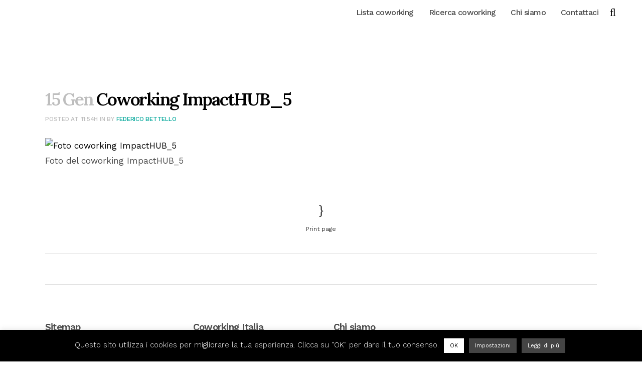

--- FILE ---
content_type: text/html; charset=UTF-8
request_url: https://coworkingitalia.org/Coworking/impact-hub-torino/impacthub_5/
body_size: 21001
content:
<!DOCTYPE html>
<html lang="it-IT">
<head>
	<meta charset="UTF-8" />
	
				<meta name="viewport" content="width=device-width,initial-scale=1,user-scalable=no">
		            <link rel="shortcut icon" type="image/x-icon" href="http://coworkingitalia.org/wp-content/uploads/2019/12/Favicon_Coworking_italia.jpg">
            <link rel="apple-touch-icon" href="http://coworkingitalia.org/wp-content/uploads/2019/12/Favicon_Coworking_italia.jpg"/>
        
	<link rel="profile" href="http://gmpg.org/xfn/11" />
	<link rel="pingback" href="https://coworkingitalia.org/xmlrpc.php" />

	<title>Coworking Italia | Coworking ImpactHUB_5</title>
<script type="application/javascript">var QodeListingAjaxUrl = "https://coworkingitalia.org/wp-admin/admin-ajax.php"</script><meta name='robots' content='max-image-preview:large' />
	<style>img:is([sizes="auto" i], [sizes^="auto," i]) { contain-intrinsic-size: 3000px 1500px }</style>
	<link rel='dns-prefetch' href='//maps.googleapis.com' />
<link rel='dns-prefetch' href='//fonts.googleapis.com' />
<link rel="alternate" type="application/rss+xml" title="Coworking Italia &raquo; Feed" href="https://coworkingitalia.org/feed/" />
<link rel="alternate" type="application/rss+xml" title="Coworking Italia &raquo; Feed dei commenti" href="https://coworkingitalia.org/comments/feed/" />
<link rel="alternate" type="application/rss+xml" title="Coworking Italia &raquo; Coworking ImpactHUB_5 Feed dei commenti" href="https://coworkingitalia.org/Coworking/impact-hub-torino/impacthub_5/feed/" />
<script type="text/javascript">
/* <![CDATA[ */
window._wpemojiSettings = {"baseUrl":"https:\/\/s.w.org\/images\/core\/emoji\/16.0.1\/72x72\/","ext":".png","svgUrl":"https:\/\/s.w.org\/images\/core\/emoji\/16.0.1\/svg\/","svgExt":".svg","source":{"concatemoji":"https:\/\/coworkingitalia.org\/wp-includes\/js\/wp-emoji-release.min.js?ver=6.8.3"}};
/*! This file is auto-generated */
!function(s,n){var o,i,e;function c(e){try{var t={supportTests:e,timestamp:(new Date).valueOf()};sessionStorage.setItem(o,JSON.stringify(t))}catch(e){}}function p(e,t,n){e.clearRect(0,0,e.canvas.width,e.canvas.height),e.fillText(t,0,0);var t=new Uint32Array(e.getImageData(0,0,e.canvas.width,e.canvas.height).data),a=(e.clearRect(0,0,e.canvas.width,e.canvas.height),e.fillText(n,0,0),new Uint32Array(e.getImageData(0,0,e.canvas.width,e.canvas.height).data));return t.every(function(e,t){return e===a[t]})}function u(e,t){e.clearRect(0,0,e.canvas.width,e.canvas.height),e.fillText(t,0,0);for(var n=e.getImageData(16,16,1,1),a=0;a<n.data.length;a++)if(0!==n.data[a])return!1;return!0}function f(e,t,n,a){switch(t){case"flag":return n(e,"\ud83c\udff3\ufe0f\u200d\u26a7\ufe0f","\ud83c\udff3\ufe0f\u200b\u26a7\ufe0f")?!1:!n(e,"\ud83c\udde8\ud83c\uddf6","\ud83c\udde8\u200b\ud83c\uddf6")&&!n(e,"\ud83c\udff4\udb40\udc67\udb40\udc62\udb40\udc65\udb40\udc6e\udb40\udc67\udb40\udc7f","\ud83c\udff4\u200b\udb40\udc67\u200b\udb40\udc62\u200b\udb40\udc65\u200b\udb40\udc6e\u200b\udb40\udc67\u200b\udb40\udc7f");case"emoji":return!a(e,"\ud83e\udedf")}return!1}function g(e,t,n,a){var r="undefined"!=typeof WorkerGlobalScope&&self instanceof WorkerGlobalScope?new OffscreenCanvas(300,150):s.createElement("canvas"),o=r.getContext("2d",{willReadFrequently:!0}),i=(o.textBaseline="top",o.font="600 32px Arial",{});return e.forEach(function(e){i[e]=t(o,e,n,a)}),i}function t(e){var t=s.createElement("script");t.src=e,t.defer=!0,s.head.appendChild(t)}"undefined"!=typeof Promise&&(o="wpEmojiSettingsSupports",i=["flag","emoji"],n.supports={everything:!0,everythingExceptFlag:!0},e=new Promise(function(e){s.addEventListener("DOMContentLoaded",e,{once:!0})}),new Promise(function(t){var n=function(){try{var e=JSON.parse(sessionStorage.getItem(o));if("object"==typeof e&&"number"==typeof e.timestamp&&(new Date).valueOf()<e.timestamp+604800&&"object"==typeof e.supportTests)return e.supportTests}catch(e){}return null}();if(!n){if("undefined"!=typeof Worker&&"undefined"!=typeof OffscreenCanvas&&"undefined"!=typeof URL&&URL.createObjectURL&&"undefined"!=typeof Blob)try{var e="postMessage("+g.toString()+"("+[JSON.stringify(i),f.toString(),p.toString(),u.toString()].join(",")+"));",a=new Blob([e],{type:"text/javascript"}),r=new Worker(URL.createObjectURL(a),{name:"wpTestEmojiSupports"});return void(r.onmessage=function(e){c(n=e.data),r.terminate(),t(n)})}catch(e){}c(n=g(i,f,p,u))}t(n)}).then(function(e){for(var t in e)n.supports[t]=e[t],n.supports.everything=n.supports.everything&&n.supports[t],"flag"!==t&&(n.supports.everythingExceptFlag=n.supports.everythingExceptFlag&&n.supports[t]);n.supports.everythingExceptFlag=n.supports.everythingExceptFlag&&!n.supports.flag,n.DOMReady=!1,n.readyCallback=function(){n.DOMReady=!0}}).then(function(){return e}).then(function(){var e;n.supports.everything||(n.readyCallback(),(e=n.source||{}).concatemoji?t(e.concatemoji):e.wpemoji&&e.twemoji&&(t(e.twemoji),t(e.wpemoji)))}))}((window,document),window._wpemojiSettings);
/* ]]> */
</script>
<style id='wp-emoji-styles-inline-css' type='text/css'>

	img.wp-smiley, img.emoji {
		display: inline !important;
		border: none !important;
		box-shadow: none !important;
		height: 1em !important;
		width: 1em !important;
		margin: 0 0.07em !important;
		vertical-align: -0.1em !important;
		background: none !important;
		padding: 0 !important;
	}
</style>
<link rel='stylesheet' id='wp-block-library-css' href='https://coworkingitalia.org/wp-includes/css/dist/block-library/style.min.css?ver=6.8.3' type='text/css' media='all' />
<style id='classic-theme-styles-inline-css' type='text/css'>
/*! This file is auto-generated */
.wp-block-button__link{color:#fff;background-color:#32373c;border-radius:9999px;box-shadow:none;text-decoration:none;padding:calc(.667em + 2px) calc(1.333em + 2px);font-size:1.125em}.wp-block-file__button{background:#32373c;color:#fff;text-decoration:none}
</style>
<style id='global-styles-inline-css' type='text/css'>
:root{--wp--preset--aspect-ratio--square: 1;--wp--preset--aspect-ratio--4-3: 4/3;--wp--preset--aspect-ratio--3-4: 3/4;--wp--preset--aspect-ratio--3-2: 3/2;--wp--preset--aspect-ratio--2-3: 2/3;--wp--preset--aspect-ratio--16-9: 16/9;--wp--preset--aspect-ratio--9-16: 9/16;--wp--preset--color--black: #000000;--wp--preset--color--cyan-bluish-gray: #abb8c3;--wp--preset--color--white: #ffffff;--wp--preset--color--pale-pink: #f78da7;--wp--preset--color--vivid-red: #cf2e2e;--wp--preset--color--luminous-vivid-orange: #ff6900;--wp--preset--color--luminous-vivid-amber: #fcb900;--wp--preset--color--light-green-cyan: #7bdcb5;--wp--preset--color--vivid-green-cyan: #00d084;--wp--preset--color--pale-cyan-blue: #8ed1fc;--wp--preset--color--vivid-cyan-blue: #0693e3;--wp--preset--color--vivid-purple: #9b51e0;--wp--preset--gradient--vivid-cyan-blue-to-vivid-purple: linear-gradient(135deg,rgba(6,147,227,1) 0%,rgb(155,81,224) 100%);--wp--preset--gradient--light-green-cyan-to-vivid-green-cyan: linear-gradient(135deg,rgb(122,220,180) 0%,rgb(0,208,130) 100%);--wp--preset--gradient--luminous-vivid-amber-to-luminous-vivid-orange: linear-gradient(135deg,rgba(252,185,0,1) 0%,rgba(255,105,0,1) 100%);--wp--preset--gradient--luminous-vivid-orange-to-vivid-red: linear-gradient(135deg,rgba(255,105,0,1) 0%,rgb(207,46,46) 100%);--wp--preset--gradient--very-light-gray-to-cyan-bluish-gray: linear-gradient(135deg,rgb(238,238,238) 0%,rgb(169,184,195) 100%);--wp--preset--gradient--cool-to-warm-spectrum: linear-gradient(135deg,rgb(74,234,220) 0%,rgb(151,120,209) 20%,rgb(207,42,186) 40%,rgb(238,44,130) 60%,rgb(251,105,98) 80%,rgb(254,248,76) 100%);--wp--preset--gradient--blush-light-purple: linear-gradient(135deg,rgb(255,206,236) 0%,rgb(152,150,240) 100%);--wp--preset--gradient--blush-bordeaux: linear-gradient(135deg,rgb(254,205,165) 0%,rgb(254,45,45) 50%,rgb(107,0,62) 100%);--wp--preset--gradient--luminous-dusk: linear-gradient(135deg,rgb(255,203,112) 0%,rgb(199,81,192) 50%,rgb(65,88,208) 100%);--wp--preset--gradient--pale-ocean: linear-gradient(135deg,rgb(255,245,203) 0%,rgb(182,227,212) 50%,rgb(51,167,181) 100%);--wp--preset--gradient--electric-grass: linear-gradient(135deg,rgb(202,248,128) 0%,rgb(113,206,126) 100%);--wp--preset--gradient--midnight: linear-gradient(135deg,rgb(2,3,129) 0%,rgb(40,116,252) 100%);--wp--preset--font-size--small: 13px;--wp--preset--font-size--medium: 20px;--wp--preset--font-size--large: 36px;--wp--preset--font-size--x-large: 42px;--wp--preset--spacing--20: 0.44rem;--wp--preset--spacing--30: 0.67rem;--wp--preset--spacing--40: 1rem;--wp--preset--spacing--50: 1.5rem;--wp--preset--spacing--60: 2.25rem;--wp--preset--spacing--70: 3.38rem;--wp--preset--spacing--80: 5.06rem;--wp--preset--shadow--natural: 6px 6px 9px rgba(0, 0, 0, 0.2);--wp--preset--shadow--deep: 12px 12px 50px rgba(0, 0, 0, 0.4);--wp--preset--shadow--sharp: 6px 6px 0px rgba(0, 0, 0, 0.2);--wp--preset--shadow--outlined: 6px 6px 0px -3px rgba(255, 255, 255, 1), 6px 6px rgba(0, 0, 0, 1);--wp--preset--shadow--crisp: 6px 6px 0px rgba(0, 0, 0, 1);}:where(.is-layout-flex){gap: 0.5em;}:where(.is-layout-grid){gap: 0.5em;}body .is-layout-flex{display: flex;}.is-layout-flex{flex-wrap: wrap;align-items: center;}.is-layout-flex > :is(*, div){margin: 0;}body .is-layout-grid{display: grid;}.is-layout-grid > :is(*, div){margin: 0;}:where(.wp-block-columns.is-layout-flex){gap: 2em;}:where(.wp-block-columns.is-layout-grid){gap: 2em;}:where(.wp-block-post-template.is-layout-flex){gap: 1.25em;}:where(.wp-block-post-template.is-layout-grid){gap: 1.25em;}.has-black-color{color: var(--wp--preset--color--black) !important;}.has-cyan-bluish-gray-color{color: var(--wp--preset--color--cyan-bluish-gray) !important;}.has-white-color{color: var(--wp--preset--color--white) !important;}.has-pale-pink-color{color: var(--wp--preset--color--pale-pink) !important;}.has-vivid-red-color{color: var(--wp--preset--color--vivid-red) !important;}.has-luminous-vivid-orange-color{color: var(--wp--preset--color--luminous-vivid-orange) !important;}.has-luminous-vivid-amber-color{color: var(--wp--preset--color--luminous-vivid-amber) !important;}.has-light-green-cyan-color{color: var(--wp--preset--color--light-green-cyan) !important;}.has-vivid-green-cyan-color{color: var(--wp--preset--color--vivid-green-cyan) !important;}.has-pale-cyan-blue-color{color: var(--wp--preset--color--pale-cyan-blue) !important;}.has-vivid-cyan-blue-color{color: var(--wp--preset--color--vivid-cyan-blue) !important;}.has-vivid-purple-color{color: var(--wp--preset--color--vivid-purple) !important;}.has-black-background-color{background-color: var(--wp--preset--color--black) !important;}.has-cyan-bluish-gray-background-color{background-color: var(--wp--preset--color--cyan-bluish-gray) !important;}.has-white-background-color{background-color: var(--wp--preset--color--white) !important;}.has-pale-pink-background-color{background-color: var(--wp--preset--color--pale-pink) !important;}.has-vivid-red-background-color{background-color: var(--wp--preset--color--vivid-red) !important;}.has-luminous-vivid-orange-background-color{background-color: var(--wp--preset--color--luminous-vivid-orange) !important;}.has-luminous-vivid-amber-background-color{background-color: var(--wp--preset--color--luminous-vivid-amber) !important;}.has-light-green-cyan-background-color{background-color: var(--wp--preset--color--light-green-cyan) !important;}.has-vivid-green-cyan-background-color{background-color: var(--wp--preset--color--vivid-green-cyan) !important;}.has-pale-cyan-blue-background-color{background-color: var(--wp--preset--color--pale-cyan-blue) !important;}.has-vivid-cyan-blue-background-color{background-color: var(--wp--preset--color--vivid-cyan-blue) !important;}.has-vivid-purple-background-color{background-color: var(--wp--preset--color--vivid-purple) !important;}.has-black-border-color{border-color: var(--wp--preset--color--black) !important;}.has-cyan-bluish-gray-border-color{border-color: var(--wp--preset--color--cyan-bluish-gray) !important;}.has-white-border-color{border-color: var(--wp--preset--color--white) !important;}.has-pale-pink-border-color{border-color: var(--wp--preset--color--pale-pink) !important;}.has-vivid-red-border-color{border-color: var(--wp--preset--color--vivid-red) !important;}.has-luminous-vivid-orange-border-color{border-color: var(--wp--preset--color--luminous-vivid-orange) !important;}.has-luminous-vivid-amber-border-color{border-color: var(--wp--preset--color--luminous-vivid-amber) !important;}.has-light-green-cyan-border-color{border-color: var(--wp--preset--color--light-green-cyan) !important;}.has-vivid-green-cyan-border-color{border-color: var(--wp--preset--color--vivid-green-cyan) !important;}.has-pale-cyan-blue-border-color{border-color: var(--wp--preset--color--pale-cyan-blue) !important;}.has-vivid-cyan-blue-border-color{border-color: var(--wp--preset--color--vivid-cyan-blue) !important;}.has-vivid-purple-border-color{border-color: var(--wp--preset--color--vivid-purple) !important;}.has-vivid-cyan-blue-to-vivid-purple-gradient-background{background: var(--wp--preset--gradient--vivid-cyan-blue-to-vivid-purple) !important;}.has-light-green-cyan-to-vivid-green-cyan-gradient-background{background: var(--wp--preset--gradient--light-green-cyan-to-vivid-green-cyan) !important;}.has-luminous-vivid-amber-to-luminous-vivid-orange-gradient-background{background: var(--wp--preset--gradient--luminous-vivid-amber-to-luminous-vivid-orange) !important;}.has-luminous-vivid-orange-to-vivid-red-gradient-background{background: var(--wp--preset--gradient--luminous-vivid-orange-to-vivid-red) !important;}.has-very-light-gray-to-cyan-bluish-gray-gradient-background{background: var(--wp--preset--gradient--very-light-gray-to-cyan-bluish-gray) !important;}.has-cool-to-warm-spectrum-gradient-background{background: var(--wp--preset--gradient--cool-to-warm-spectrum) !important;}.has-blush-light-purple-gradient-background{background: var(--wp--preset--gradient--blush-light-purple) !important;}.has-blush-bordeaux-gradient-background{background: var(--wp--preset--gradient--blush-bordeaux) !important;}.has-luminous-dusk-gradient-background{background: var(--wp--preset--gradient--luminous-dusk) !important;}.has-pale-ocean-gradient-background{background: var(--wp--preset--gradient--pale-ocean) !important;}.has-electric-grass-gradient-background{background: var(--wp--preset--gradient--electric-grass) !important;}.has-midnight-gradient-background{background: var(--wp--preset--gradient--midnight) !important;}.has-small-font-size{font-size: var(--wp--preset--font-size--small) !important;}.has-medium-font-size{font-size: var(--wp--preset--font-size--medium) !important;}.has-large-font-size{font-size: var(--wp--preset--font-size--large) !important;}.has-x-large-font-size{font-size: var(--wp--preset--font-size--x-large) !important;}
:where(.wp-block-post-template.is-layout-flex){gap: 1.25em;}:where(.wp-block-post-template.is-layout-grid){gap: 1.25em;}
:where(.wp-block-columns.is-layout-flex){gap: 2em;}:where(.wp-block-columns.is-layout-grid){gap: 2em;}
:root :where(.wp-block-pullquote){font-size: 1.5em;line-height: 1.6;}
</style>
<link rel='stylesheet' id='contact-form-7-css' href='https://coworkingitalia.org/wp-content/plugins/contact-form-7/includes/css/styles.css?ver=6.1.1' type='text/css' media='all' />
<link rel='stylesheet' id='cookie-law-info-css' href='https://coworkingitalia.org/wp-content/plugins/cookie-law-info/legacy/public/css/cookie-law-info-public.css?ver=3.3.4' type='text/css' media='all' />
<link rel='stylesheet' id='cookie-law-info-gdpr-css' href='https://coworkingitalia.org/wp-content/plugins/cookie-law-info/legacy/public/css/cookie-law-info-gdpr.css?ver=3.3.4' type='text/css' media='all' />
<link rel='stylesheet' id='qode_listing_style-css' href='https://coworkingitalia.org/wp-content/plugins/qode-listing/assets/css/listing.css?ver=6.8.3' type='text/css' media='all' />
<link rel='stylesheet' id='qode_listing_style_responsive-css' href='https://coworkingitalia.org/wp-content/plugins/qode-listing/assets/css/listing-responsive.min.css?ver=6.8.3' type='text/css' media='all' />
<style id='woocommerce-inline-inline-css' type='text/css'>
.woocommerce form .form-row .required { visibility: visible; }
</style>
<link rel='stylesheet' id='wp-job-manager-job-listings-css' href='https://coworkingitalia.org/wp-content/plugins/wp-job-manager/assets/dist/css/job-listings.css?ver=598383a28ac5f9f156e4' type='text/css' media='all' />
<link rel='stylesheet' id='mediaelement-css' href='https://coworkingitalia.org/wp-includes/js/mediaelement/mediaelementplayer-legacy.min.css?ver=4.2.17' type='text/css' media='all' />
<link rel='stylesheet' id='wp-mediaelement-css' href='https://coworkingitalia.org/wp-includes/js/mediaelement/wp-mediaelement.min.css?ver=6.8.3' type='text/css' media='all' />
<link rel='stylesheet' id='bridge-default-style-css' href='https://coworkingitalia.org/wp-content/themes/bridge253/style.css?ver=6.8.3' type='text/css' media='all' />
<link rel='stylesheet' id='bridge-qode-font_awesome-css' href='https://coworkingitalia.org/wp-content/themes/bridge253/css/font-awesome/css/font-awesome.min.css?ver=6.8.3' type='text/css' media='all' />
<link rel='stylesheet' id='bridge-qode-font_elegant-css' href='https://coworkingitalia.org/wp-content/themes/bridge253/css/elegant-icons/style.min.css?ver=6.8.3' type='text/css' media='all' />
<link rel='stylesheet' id='bridge-qode-linea_icons-css' href='https://coworkingitalia.org/wp-content/themes/bridge253/css/linea-icons/style.css?ver=6.8.3' type='text/css' media='all' />
<link rel='stylesheet' id='bridge-qode-dripicons-css' href='https://coworkingitalia.org/wp-content/themes/bridge253/css/dripicons/dripicons.css?ver=6.8.3' type='text/css' media='all' />
<link rel='stylesheet' id='bridge-qode-kiko-css' href='https://coworkingitalia.org/wp-content/themes/bridge253/css/kiko/kiko-all.css?ver=6.8.3' type='text/css' media='all' />
<link rel='stylesheet' id='bridge-qode-font_awesome_5-css' href='https://coworkingitalia.org/wp-content/themes/bridge253/css/font-awesome-5/css/font-awesome-5.min.css?ver=6.8.3' type='text/css' media='all' />
<link rel='stylesheet' id='bridge-stylesheet-css' href='https://coworkingitalia.org/wp-content/themes/bridge253/css/stylesheet.min.css?ver=6.8.3' type='text/css' media='all' />
<style id='bridge-stylesheet-inline-css' type='text/css'>
   .postid-2356.disabled_footer_top .footer_top_holder, .postid-2356.disabled_footer_bottom .footer_bottom_holder { display: none;}


</style>
<link rel='stylesheet' id='bridge-woocommerce-css' href='https://coworkingitalia.org/wp-content/themes/bridge253/css/woocommerce.min.css?ver=6.8.3' type='text/css' media='all' />
<link rel='stylesheet' id='bridge-woocommerce-responsive-css' href='https://coworkingitalia.org/wp-content/themes/bridge253/css/woocommerce_responsive.min.css?ver=6.8.3' type='text/css' media='all' />
<link rel='stylesheet' id='bridge-print-css' href='https://coworkingitalia.org/wp-content/themes/bridge253/css/print.css?ver=6.8.3' type='text/css' media='all' />
<link rel='stylesheet' id='bridge-style-dynamic-css' href='https://coworkingitalia.org/wp-content/themes/bridge253/css/style_dynamic.css?ver=1756995176' type='text/css' media='all' />
<link rel='stylesheet' id='bridge-responsive-css' href='https://coworkingitalia.org/wp-content/themes/bridge253/css/responsive.min.css?ver=6.8.3' type='text/css' media='all' />
<link rel='stylesheet' id='bridge-style-dynamic-responsive-css' href='https://coworkingitalia.org/wp-content/themes/bridge253/css/style_dynamic_responsive.css?ver=1756995176' type='text/css' media='all' />
<style id='bridge-style-dynamic-responsive-inline-css' type='text/css'>
body.single-post .blog_holder article .post_text h2 .date {
    display: none;
}

body.single.single-post .blog_holder article .post_info {
    display: none;
}

.page-template-blog-small-image .blog_holder article .post_info {
    visibility: hidden;
    opacity: 0;
    margin: 0;
}

.page-template-blog-small-image .blog_holder article .post_text h2 .date {
    display: none;
}

body.page-template-blog-large-image-whole-post .post .post_image{
display:none;
}

input.wpcf7-form-control.wpcf7-submit[disabled] {
    color: 
#c7c7c7;
border: 2px solid
#014c8e;
}

div.wpcf7-response-output.wpcf7-mail-sent-ok {
    background-color: 
    #014c8e;
}

.qode-ls-price-holder {
display:none;
}

.qode-ls-author-text {
display:none;
}

.qode-ls-header-info.date.entry-date.published.updated {
display:none;
}

.qode-ls-user-listing-date  {
display:none;
}

.qode-ls-disc-price-amount {
display:none;
}

.qode-map-marker-holder .qode-map-marker .qode-map-marker-inner {
border:0px;
background-color:#014c8e;
}

.qode-listing-radius-field {
display:none;
}

.qode-listing-places-search-holder {
display:none;
}

.qode-tax-name {
display:none;
}

.qode-ls-single-footer {
display:none;
}
.qode-qbutton-full-width  {
margin-top:20px;
}


 
</style>
<link rel='stylesheet' id='js_composer_front-css' href='https://coworkingitalia.org/wp-content/plugins/js_composer/assets/css/js_composer.min.css?ver=8.6.1' type='text/css' media='all' />
<link rel='stylesheet' id='bridge-style-handle-google-fonts-css' href='https://fonts.googleapis.com/css?family=Raleway%3A100%2C200%2C300%2C400%2C500%2C600%2C700%2C800%2C900%2C100italic%2C300italic%2C400italic%2C700italic%7CLora%3A100%2C200%2C300%2C400%2C500%2C600%2C700%2C800%2C900%2C100italic%2C300italic%2C400italic%2C700italic%7CWork+Sans%3A100%2C200%2C300%2C400%2C500%2C600%2C700%2C800%2C900%2C100italic%2C300italic%2C400italic%2C700italic%7CYellowtail%3A100%2C200%2C300%2C400%2C500%2C600%2C700%2C800%2C900%2C100italic%2C300italic%2C400italic%2C700italic&#038;subset=latin%2Clatin-ext&#038;ver=1.0.0' type='text/css' media='all' />
<link rel='stylesheet' id='bridge-core-dashboard-style-css' href='https://coworkingitalia.org/wp-content/plugins/bridge-core/modules/core-dashboard/assets/css/core-dashboard.min.css?ver=6.8.3' type='text/css' media='all' />
<link rel='stylesheet' id='select2-css' href='https://coworkingitalia.org/wp-content/plugins/woocommerce/assets/css/select2.css?ver=10.4.3' type='text/css' media='all' />
<script type="text/javascript" src="https://coworkingitalia.org/wp-includes/js/jquery/jquery.min.js?ver=3.7.1" id="jquery-core-js"></script>
<script type="text/javascript" src="https://coworkingitalia.org/wp-includes/js/jquery/jquery-migrate.min.js?ver=3.4.1" id="jquery-migrate-js"></script>
<script type="text/javascript" id="cookie-law-info-js-extra">
/* <![CDATA[ */
var Cli_Data = {"nn_cookie_ids":[],"cookielist":[],"non_necessary_cookies":[],"ccpaEnabled":"","ccpaRegionBased":"","ccpaBarEnabled":"","strictlyEnabled":["necessary","obligatoire"],"ccpaType":"gdpr","js_blocking":"","custom_integration":"","triggerDomRefresh":"","secure_cookies":""};
var cli_cookiebar_settings = {"animate_speed_hide":"500","animate_speed_show":"500","background":"#000000","border":"#b1a6a6c2","border_on":"","button_1_button_colour":"#ffffff","button_1_button_hover":"#cccccc","button_1_link_colour":"#000000","button_1_as_button":"1","button_1_new_win":"","button_2_button_colour":"#444444","button_2_button_hover":"#363636","button_2_link_colour":"#ffffff","button_2_as_button":"1","button_2_hidebar":"","button_3_button_colour":"#000","button_3_button_hover":"#000000","button_3_link_colour":"#fff","button_3_as_button":"1","button_3_new_win":"","button_4_button_colour":"#444444","button_4_button_hover":"#363636","button_4_link_colour":"#ffffff","button_4_as_button":"1","button_7_button_colour":"#61a229","button_7_button_hover":"#4e8221","button_7_link_colour":"#fff","button_7_as_button":"1","button_7_new_win":"","font_family":"inherit","header_fix":"","notify_animate_hide":"1","notify_animate_show":"","notify_div_id":"#cookie-law-info-bar","notify_position_horizontal":"right","notify_position_vertical":"bottom","scroll_close":"","scroll_close_reload":"","accept_close_reload":"","reject_close_reload":"","showagain_tab":"","showagain_background":"#fff","showagain_border":"#000","showagain_div_id":"#cookie-law-info-again","showagain_x_position":"100px","text":"#ffffff","show_once_yn":"","show_once":"10000","logging_on":"","as_popup":"","popup_overlay":"1","bar_heading_text":"","cookie_bar_as":"banner","popup_showagain_position":"bottom-right","widget_position":"right"};
var log_object = {"ajax_url":"https:\/\/coworkingitalia.org\/wp-admin\/admin-ajax.php"};
/* ]]> */
</script>
<script type="text/javascript" src="https://coworkingitalia.org/wp-content/plugins/cookie-law-info/legacy/public/js/cookie-law-info-public.js?ver=3.3.4" id="cookie-law-info-js"></script>
<script type="text/javascript" src="https://coworkingitalia.org/wp-content/plugins/woocommerce/assets/js/jquery-blockui/jquery.blockUI.min.js?ver=2.7.0-wc.10.4.3" id="wc-jquery-blockui-js" data-wp-strategy="defer"></script>
<script type="text/javascript" id="wc-add-to-cart-js-extra">
/* <![CDATA[ */
var wc_add_to_cart_params = {"ajax_url":"\/wp-admin\/admin-ajax.php","wc_ajax_url":"\/?wc-ajax=%%endpoint%%","i18n_view_cart":"Visualizza carrello","cart_url":"https:\/\/coworkingitalia.org","is_cart":"","cart_redirect_after_add":"no"};
/* ]]> */
</script>
<script type="text/javascript" src="https://coworkingitalia.org/wp-content/plugins/woocommerce/assets/js/frontend/add-to-cart.min.js?ver=10.4.3" id="wc-add-to-cart-js" data-wp-strategy="defer"></script>
<script type="text/javascript" src="https://coworkingitalia.org/wp-content/plugins/woocommerce/assets/js/js-cookie/js.cookie.min.js?ver=2.1.4-wc.10.4.3" id="wc-js-cookie-js" defer="defer" data-wp-strategy="defer"></script>
<script type="text/javascript" id="woocommerce-js-extra">
/* <![CDATA[ */
var woocommerce_params = {"ajax_url":"\/wp-admin\/admin-ajax.php","wc_ajax_url":"\/?wc-ajax=%%endpoint%%","i18n_password_show":"Mostra password","i18n_password_hide":"Nascondi password"};
/* ]]> */
</script>
<script type="text/javascript" src="https://coworkingitalia.org/wp-content/plugins/woocommerce/assets/js/frontend/woocommerce.min.js?ver=10.4.3" id="woocommerce-js" defer="defer" data-wp-strategy="defer"></script>
<script type="text/javascript" src="https://coworkingitalia.org/wp-content/plugins/js_composer/assets/js/vendors/woocommerce-add-to-cart.js?ver=8.6.1" id="vc_woocommerce-add-to-cart-js-js"></script>
<script type="text/javascript" src="https://coworkingitalia.org/wp-content/plugins/woocommerce/assets/js/select2/select2.full.min.js?ver=4.0.3-wc.10.4.3" id="wc-select2-js" defer="defer" data-wp-strategy="defer"></script>
<script></script><link rel="https://api.w.org/" href="https://coworkingitalia.org/wp-json/" /><link rel="alternate" title="JSON" type="application/json" href="https://coworkingitalia.org/wp-json/wp/v2/media/2356" /><link rel="EditURI" type="application/rsd+xml" title="RSD" href="https://coworkingitalia.org/xmlrpc.php?rsd" />
<meta name="generator" content="WordPress 6.8.3" />
<meta name="generator" content="WooCommerce 10.4.3" />
<link rel='shortlink' href='https://coworkingitalia.org/?p=2356' />
<link rel="alternate" title="oEmbed (JSON)" type="application/json+oembed" href="https://coworkingitalia.org/wp-json/oembed/1.0/embed?url=https%3A%2F%2Fcoworkingitalia.org%2FCoworking%2Fimpact-hub-torino%2Fimpacthub_5%2F" />
<link rel="alternate" title="oEmbed (XML)" type="text/xml+oembed" href="https://coworkingitalia.org/wp-json/oembed/1.0/embed?url=https%3A%2F%2Fcoworkingitalia.org%2FCoworking%2Fimpact-hub-torino%2Fimpacthub_5%2F&#038;format=xml" />
	<noscript><style>.woocommerce-product-gallery{ opacity: 1 !important; }</style></noscript>
	<meta name="generator" content="Powered by WPBakery Page Builder - drag and drop page builder for WordPress."/>
<noscript><style> .wpb_animate_when_almost_visible { opacity: 1; }</style></noscript></head>

<body class="attachment wp-singular attachment-template-default single single-attachment postid-2356 attachmentid-2356 attachment-jpeg wp-theme-bridge253 theme-bridge253 bridge-core-2.6.8 qode-listing-2.0.3 woocommerce-no-js  qode-title-hidden qode_grid_1200 side_menu_slide_with_content width_270 hide_top_bar_on_mobile_header qode-content-sidebar-responsive columns-4 qode-theme-ver-25.3 qode-theme-bridge bridge wpb-js-composer js-comp-ver-8.6.1 vc_responsive" itemscope itemtype="http://schema.org/WebPage">


	<section class="side_menu right dark side_area_alignment_left">
				<a href="#" target="_self" class="close_side_menu"></a>
		<div id="custom_html-3" class="widget_text widget widget_custom_html posts_holder"><div class="textwidget custom-html-widget"><h3>Ricerca coworking per città</h3>
<div class="separator  small left  " style="margin-top: 20px;background-color: #000000;height: 5px;width: 40px;"></div>
</div></div><div id="nav_menu-9" class="widget widget_nav_menu posts_holder"><div class="menu-side-area-container"><ul id="menu-side-area" class="menu"><li id="menu-item-3021" class="menu-item menu-item-type-custom menu-item-object-custom menu-item-3021"><a href="https://coworkingitalia.org/listing-region/milano/">Coworking a Milano</a></li>
<li id="menu-item-3022" class="menu-item menu-item-type-custom menu-item-object-custom menu-item-3022"><a href="https://coworkingitalia.org/listing-region/roma/">Coworking a Roma</a></li>
<li id="menu-item-3023" class="menu-item menu-item-type-custom menu-item-object-custom menu-item-3023"><a href="https://coworkingitalia.org/listing-region/torino/">Coworking a Torino</a></li>
<li id="menu-item-3024" class="menu-item menu-item-type-custom menu-item-object-custom menu-item-3024"><a href="https://coworkingitalia.org//listing-region/napoli/">Coworking a Napoli</a></li>
<li id="menu-item-3025" class="menu-item menu-item-type-custom menu-item-object-custom menu-item-3025"><a href="https://coworkingitalia.org/isting-region/verona/">Coworking a Verona</a></li>
<li id="menu-item-3026" class="menu-item menu-item-type-custom menu-item-object-custom menu-item-3026"><a href="https://coworkingitalia.org/com/listing-region/bologna/">Coworking a Bologna</a></li>
<li id="menu-item-3027" class="menu-item menu-item-type-custom menu-item-object-custom menu-item-3027"><a href="https://coworkingitalia.org/listing-region/firenze/">Coworking a Firenze</a></li>
<li id="menu-item-3028" class="menu-item menu-item-type-custom menu-item-object-custom menu-item-3028"><a href="https://coworkingitalia.org/listing-region/palermo/">Coworking a Palermo</a></li>
</ul></div></div></section>

<div class="wrapper">

	<div class="wrapper_inner">


    
		<!-- Google Analytics start -->
				<!-- Google Analytics end -->

		
	<header class=" scroll_top  fixed scrolled_not_transparent page_header">
	<div class="header_inner clearfix">
				<div class="header_top_bottom_holder">
			
			<div class="header_bottom clearfix" style=' background-color:rgba(255, 255, 255, 1);' >
											<div class="header_inner_left">
																	<div class="mobile_menu_button">
		<span>
			<i class="qode_icon_font_awesome fa fa-bars " ></i>		</span>
	</div>
								<div class="logo_wrapper" >
	<div class="q_logo">
		<a itemprop="url" href="https://coworkingitalia.org/" >
             <img itemprop="image" class="normal" src="http://coworkingitalia.org/wp-content/uploads/2019/12/logo_cwi_nero.png" alt="Logo"> 			 <img itemprop="image" class="light" src="http://coworkingitalia.org/wp-content/uploads/2019/12/cwi_negativo-1.png" alt="Logo"/> 			 <img itemprop="image" class="dark" src="https://coworkingitalia.org/wp-content/themes/bridge253/img/logo_black.png" alt="Logo"/> 			 <img itemprop="image" class="sticky" src="http://coworkingitalia.org/wp-content/uploads/2019/12/logo_cwi_nero.png" alt="Logo"/> 			 <img itemprop="image" class="mobile" src="http://coworkingitalia.org/wp-content/uploads/2019/12/logo_cwi_nero.png" alt="Logo"/> 					</a>
	</div>
	</div>															</div>
															<div class="header_inner_right">
									<div class="side_menu_button_wrapper right">
																														<div class="side_menu_button">
																																	
	<a class="side_menu_button_link medium " href="javascript:void(0)">
		<i class="qode_icon_font_awesome fa fa-search " ></i>	</a>
										</div>
									</div>
								</div>
							
							
							<nav class="main_menu drop_down right">
								<ul id="menu-main-menu" class=""><li id="nav-menu-item-3304" class="menu-item menu-item-type-post_type menu-item-object-page  narrow"><a href="https://coworkingitalia.org/lista-coworking-in-italia/" class=""><i class="menu_icon blank fa"></i><span>Lista coworking</span><span class="plus"></span></a></li>
<li id="nav-menu-item-1729" class="menu-item menu-item-type-custom menu-item-object-custom  narrow"><a href="https://coworkingitalia.org/offerte/?qode-ls-main-search-listing-type=all&amp;qode-ls-main-search-listing-region=all" class=""><i class="menu_icon blank fa"></i><span>Ricerca coworking</span><span class="plus"></span></a></li>
<li id="nav-menu-item-12827" class="menu-item menu-item-type-post_type menu-item-object-page  narrow"><a href="https://coworkingitalia.org/chi-siamo/" class=""><i class="menu_icon blank fa"></i><span>Chi siamo</span><span class="plus"></span></a></li>
<li id="nav-menu-item-1479" class="menu-item menu-item-type-post_type menu-item-object-page  narrow"><a href="https://coworkingitalia.org/contattaci/" class=""><i class="menu_icon blank fa"></i><span>Contattaci</span><span class="plus"></span></a></li>
</ul>							</nav>
														<nav class="mobile_menu">
	<ul id="menu-main-menu-1" class=""><li id="mobile-menu-item-3304" class="menu-item menu-item-type-post_type menu-item-object-page "><a href="https://coworkingitalia.org/lista-coworking-in-italia/" class=""><span>Lista coworking</span></a><span class="mobile_arrow"><i class="fa fa-angle-right"></i><i class="fa fa-angle-down"></i></span></li>
<li id="mobile-menu-item-1729" class="menu-item menu-item-type-custom menu-item-object-custom "><a href="https://coworkingitalia.org/offerte/?qode-ls-main-search-listing-type=all&amp;qode-ls-main-search-listing-region=all" class=""><span>Ricerca coworking</span></a><span class="mobile_arrow"><i class="fa fa-angle-right"></i><i class="fa fa-angle-down"></i></span></li>
<li id="mobile-menu-item-12827" class="menu-item menu-item-type-post_type menu-item-object-page "><a href="https://coworkingitalia.org/chi-siamo/" class=""><span>Chi siamo</span></a><span class="mobile_arrow"><i class="fa fa-angle-right"></i><i class="fa fa-angle-down"></i></span></li>
<li id="mobile-menu-item-1479" class="menu-item menu-item-type-post_type menu-item-object-page "><a href="https://coworkingitalia.org/contattaci/" class=""><span>Contattaci</span></a><span class="mobile_arrow"><i class="fa fa-angle-right"></i><i class="fa fa-angle-down"></i></span></li>
</ul></nav>											</div>
			</div>
		</div>
</header>	
	
    
    	
    
    <div class="content content_top_margin">
        <div class="content_inner  ">
    
											<div class="container">
														<div class="container_inner default_template_holder" >
															<div class="blog_single blog_holder">
								<article id="post-2356" class="post-2356 attachment type-attachment status-inherit hentry">
			<div class="post_content_holder">
								<div class="post_text">
					<div class="post_text_inner">
						<h2 itemprop="name" class="entry_title"><span itemprop="dateCreated" class="date entry_date updated">15 Gen<meta itemprop="interactionCount" content="UserComments: 0"/></span> Coworking ImpactHUB_5</h2>
						<div class="post_info">
							<span class="time">Posted at 11:54h</span>
							in 							<span class="post_author">
								by								<a itemprop="author" class="post_author_link" href="https://coworkingitalia.org/author/federico-bettello/">Federico Bettello</a>
							</span>
							                            						</div>
						<p class="attachment"><a href='https://coworkingitalia.org/wp-content/uploads/2020/01/ImpactHUB_5.jpg'><img decoding="async" width="300" height="152" src="https://coworkingitalia.org/wp-content/uploads/2020/01/ImpactHUB_5-300x152.jpg" class="attachment-medium size-medium" alt="Foto coworking ImpactHUB_5" srcset="https://coworkingitalia.org/wp-content/uploads/2020/01/ImpactHUB_5-300x152.jpg 300w, https://coworkingitalia.org/wp-content/uploads/2020/01/ImpactHUB_5-768x388.jpg 768w, https://coworkingitalia.org/wp-content/uploads/2020/01/ImpactHUB_5-700x354.jpg 700w, https://coworkingitalia.org/wp-content/uploads/2020/01/ImpactHUB_5-600x303.jpg 600w, https://coworkingitalia.org/wp-content/uploads/2020/01/ImpactHUB_5.jpg 990w" sizes="(max-width: 300px) 100vw, 300px" /></a></p>
<p>Foto del coworking ImpactHUB_5</p>
					</div>
				</div>
			</div>
		
	        <div class="icon_social_holder">
                <div class="qode_print">
            <a href="#" onClick="window.print();return false;" class="qode_print_page">
                <span class="icon-basic-printer qode_icon_printer"></span>
                <span class="eltd-printer-title">Print page</span>
            </a>
        </div>
            </div>
	</article>													<br/><br/>						                        </div>

                    					</div>
                                 </div>
	


				<div class="content_bottom" >
					</div>
				
	</div>
</div>



	<footer >
		<div class="footer_inner clearfix">
				<div class="footer_top_holder">
                            <div style="background-color: #dbdbdb;height: 1px" class="footer_top_border in_grid"></div>
            			<div class="footer_top">
								<div class="container">
					<div class="container_inner">
																	<div class="two_columns_50_50 clearfix">
								<div class="column1">
									<div class="column_inner">
										<div class="two_columns_50_50 clearfix">
											<div class="column1 footer_col1">
												<div class="column_inner">
													<div id="nav_menu-15" class="widget widget_nav_menu"><h5>Sitemap</h5><div class="menu-main-menu-container"><ul id="menu-main-menu-2" class="menu"><li id="menu-item-3304" class="menu-item menu-item-type-post_type menu-item-object-page menu-item-3304"><a href="https://coworkingitalia.org/lista-coworking-in-italia/">Lista coworking</a></li>
<li id="menu-item-1729" class="menu-item menu-item-type-custom menu-item-object-custom menu-item-1729"><a href="https://coworkingitalia.org/offerte/?qode-ls-main-search-listing-type=all&#038;qode-ls-main-search-listing-region=all">Ricerca coworking</a></li>
<li id="menu-item-12827" class="menu-item menu-item-type-post_type menu-item-object-page menu-item-12827"><a href="https://coworkingitalia.org/chi-siamo/">Chi siamo</a></li>
<li id="menu-item-1479" class="menu-item menu-item-type-post_type menu-item-object-page menu-item-1479"><a href="https://coworkingitalia.org/contattaci/">Contattaci</a></li>
</ul></div></div>												</div>
											</div>
											<div class="column2 footer_col2">
												<div class="column_inner">
													<div id="custom_html-2" class="widget_text widget widget_custom_html"><h5>Coworking Italia</h5><div class="textwidget custom-html-widget">Via Sammartini, 23<br>
20125 Milano MI<br><br>

Tel.: 02 6697486</div></div>												</div>
											</div>
										</div>
									</div>
								</div>
								<div class="column2 footer_col3">
									<div class="column_inner">
										<div id="text-14" class="widget widget_text"><h5>Chi siamo</h5>			<div class="textwidget"><p>Coworking Italia raccoglie e dà visibilità a tutti i coworking in Italia con l’intento di mettere in contatto i liberi professionisti, le start up e le PMI all’interno di spazi mentali e fisici condivisi.</p>
<p>Coworking Italia è il posto migliore dove si trova il coworking.</p>
</div>
		</div>									</div>
								</div>
							</div>							
															</div>
				</div>
							</div>
					</div>
							<div class="footer_bottom_holder">
                                    <div style="background-color: #dbdbdb;height: 1px" class="footer_bottom_border in_grid"></div>
                								<div class="container">
					<div class="container_inner">
										<div class="two_columns_50_50 footer_bottom_columns clearfix">
					<div class="column1 footer_bottom_column">
						<div class="column_inner">
							<div class="footer_bottom">
											<div class="textwidget"><p>©2019 Coworking Italia. Designed by Officina Réclame. <a href="https://olive-wren-818720.hostingersite.com/privacy-policy/">Privacy Policy</a>.</p>
</div>
									</div>
						</div>
					</div>
					<div class="column2 footer_bottom_column">
						<div class="column_inner">
							<div class="footer_bottom">
															</div>
						</div>
					</div>
				</div>
											</div>
			</div>
						</div>
				</div>
	</footer>
		
</div>
</div>
<script type="speculationrules">
{"prefetch":[{"source":"document","where":{"and":[{"href_matches":"\/*"},{"not":{"href_matches":["\/wp-*.php","\/wp-admin\/*","\/wp-content\/uploads\/*","\/wp-content\/*","\/wp-content\/plugins\/*","\/wp-content\/themes\/bridge253\/*","\/*\\?(.+)"]}},{"not":{"selector_matches":"a[rel~=\"nofollow\"]"}},{"not":{"selector_matches":".no-prefetch, .no-prefetch a"}}]},"eagerness":"conservative"}]}
</script>
<!--googleoff: all--><div id="cookie-law-info-bar" data-nosnippet="true"><span>Questo sito utilizza i cookies per migliorare la tua esperienza. Clicca su "OK" per dare il tuo consenso. <a role='button' data-cli_action="accept" id="cookie_action_close_header" class="small cli-plugin-button cli-plugin-main-button cookie_action_close_header cli_action_button wt-cli-accept-btn" style="margin:5px">OK</a><a role='button' class="small cli-plugin-button cli-plugin-main-button cli_settings_button" style="margin:5px">Impostazioni</a><a href="https://coworkingitalia.org/privacy-policy/" id="CONSTANT_OPEN_URL" target="_blank" class="small cli-plugin-button cli-plugin-main-link" style="margin:5px">Leggi di più</a></span></div><div id="cookie-law-info-again" data-nosnippet="true"><span id="cookie_hdr_showagain">Privacy &amp; Cookies Policy</span></div><div class="cli-modal" data-nosnippet="true" id="cliSettingsPopup" tabindex="-1" role="dialog" aria-labelledby="cliSettingsPopup" aria-hidden="true">
  <div class="cli-modal-dialog" role="document">
	<div class="cli-modal-content cli-bar-popup">
		  <button type="button" class="cli-modal-close" id="cliModalClose">
			<svg class="" viewBox="0 0 24 24"><path d="M19 6.41l-1.41-1.41-5.59 5.59-5.59-5.59-1.41 1.41 5.59 5.59-5.59 5.59 1.41 1.41 5.59-5.59 5.59 5.59 1.41-1.41-5.59-5.59z"></path><path d="M0 0h24v24h-24z" fill="none"></path></svg>
			<span class="wt-cli-sr-only">Chiudi</span>
		  </button>
		  <div class="cli-modal-body">
			<div class="cli-container-fluid cli-tab-container">
	<div class="cli-row">
		<div class="cli-col-12 cli-align-items-stretch cli-px-0">
			<div class="cli-privacy-overview">
				<h4>Privacy Overview</h4>				<div class="cli-privacy-content">
					<div class="cli-privacy-content-text">This website uses cookies to improve your experience while you navigate through the website. Out of these cookies, the cookies that are categorized as necessary are stored on your browser as they are essential for the working of basic functionalities of the website. We also use third-party cookies that help us analyze and understand how you use this website. These cookies will be stored in your browser only with your consent. You also have the option to opt-out of these cookies. But opting out of some of these cookies may have an effect on your browsing experience.</div>
				</div>
				<a class="cli-privacy-readmore" aria-label="Mostra altro" role="button" data-readmore-text="Mostra altro" data-readless-text="Mostra meno"></a>			</div>
		</div>
		<div class="cli-col-12 cli-align-items-stretch cli-px-0 cli-tab-section-container">
												<div class="cli-tab-section">
						<div class="cli-tab-header">
							<a role="button" tabindex="0" class="cli-nav-link cli-settings-mobile" data-target="necessary" data-toggle="cli-toggle-tab">
								Necessary							</a>
															<div class="wt-cli-necessary-checkbox">
									<input type="checkbox" class="cli-user-preference-checkbox"  id="wt-cli-checkbox-necessary" data-id="checkbox-necessary" checked="checked"  />
									<label class="form-check-label" for="wt-cli-checkbox-necessary">Necessary</label>
								</div>
								<span class="cli-necessary-caption">Sempre abilitato</span>
													</div>
						<div class="cli-tab-content">
							<div class="cli-tab-pane cli-fade" data-id="necessary">
								<div class="wt-cli-cookie-description">
									Necessary cookies are absolutely essential for the website to function properly. This category only includes cookies that ensures basic functionalities and security features of the website. These cookies do not store any personal information.								</div>
							</div>
						</div>
					</div>
																	<div class="cli-tab-section">
						<div class="cli-tab-header">
							<a role="button" tabindex="0" class="cli-nav-link cli-settings-mobile" data-target="non-necessary" data-toggle="cli-toggle-tab">
								Non-necessary							</a>
															<div class="cli-switch">
									<input type="checkbox" id="wt-cli-checkbox-non-necessary" class="cli-user-preference-checkbox"  data-id="checkbox-non-necessary" checked='checked' />
									<label for="wt-cli-checkbox-non-necessary" class="cli-slider" data-cli-enable="Abilitato" data-cli-disable="Disabilitato"><span class="wt-cli-sr-only">Non-necessary</span></label>
								</div>
													</div>
						<div class="cli-tab-content">
							<div class="cli-tab-pane cli-fade" data-id="non-necessary">
								<div class="wt-cli-cookie-description">
									Any cookies that may not be particularly necessary for the website to function and is used specifically to collect user personal data via analytics, ads, other embedded contents are termed as non-necessary cookies. It is mandatory to procure user consent prior to running these cookies on your website.								</div>
							</div>
						</div>
					</div>
										</div>
	</div>
</div>
		  </div>
		  <div class="cli-modal-footer">
			<div class="wt-cli-element cli-container-fluid cli-tab-container">
				<div class="cli-row">
					<div class="cli-col-12 cli-align-items-stretch cli-px-0">
						<div class="cli-tab-footer wt-cli-privacy-overview-actions">
						
															<a id="wt-cli-privacy-save-btn" role="button" tabindex="0" data-cli-action="accept" class="wt-cli-privacy-btn cli_setting_save_button wt-cli-privacy-accept-btn cli-btn">ACCETTA E SALVA</a>
													</div>
						
					</div>
				</div>
			</div>
		</div>
	</div>
  </div>
</div>
<div class="cli-modal-backdrop cli-fade cli-settings-overlay"></div>
<div class="cli-modal-backdrop cli-fade cli-popupbar-overlay"></div>
<!--googleon: all--><div class="qode-ls-enquiry-holder">
	<div class="qode-ls-enquiry-inner">
        <a class="qode-ls-enquiry-close">
            <span aria-hidden="true" class="qode_icon_font_elegant icon_close " ></span>        </a>
		<form class="qode-ls-enquiry-form" method="POST">
            
            <label>Full Name</label>
			<input type="text" name="enquiry-name" id="enquiry-name" placeholder="Il tuo nome" required pattern=".{6,}">
            <label>Indirizzo mail</label>
			<input type="email" name="enquiry-email" id="enquiry-email" placeholder="Your E-mail Address" required pattern="[a-z0-9._%+-]+@[a-z0-9.-]+\.[a-z]{2,3}$">
            <label>Your Message</label>
			<textarea name="enquiry-message" id="enquiry-message" placeholder="Your Message" required></textarea>

            <button type="submit"   class="qbutton  default qode-ls-single-enquiry-submit" style="">Send Your Message</button>
			<input type="hidden" id="enquiry-item-id" value="2356">
			<input type="hidden" id="qode_nonce_listing_item_enquiry" name="qode_nonce_listing_item_enquiry" value="ff55310be9" /><input type="hidden" name="_wp_http_referer" value="/Coworking/impact-hub-torino/impacthub_5/" />		</form>
		<div class="qode-listing-enquiry-response"></div>
	</div>
</div><script type="text/html" id="wpb-modifications"> window.wpbCustomElement = 1; </script>	<script type='text/javascript'>
		(function () {
			var c = document.body.className;
			c = c.replace(/woocommerce-no-js/, 'woocommerce-js');
			document.body.className = c;
		})();
	</script>
	<link rel='stylesheet' id='wc-blocks-style-css' href='https://coworkingitalia.org/wp-content/plugins/woocommerce/assets/client/blocks/wc-blocks.css?ver=wc-10.4.3' type='text/css' media='all' />
<script type="text/javascript" src="https://coworkingitalia.org/wp-includes/js/dist/hooks.min.js?ver=4d63a3d491d11ffd8ac6" id="wp-hooks-js"></script>
<script type="text/javascript" src="https://coworkingitalia.org/wp-includes/js/dist/i18n.min.js?ver=5e580eb46a90c2b997e6" id="wp-i18n-js"></script>
<script type="text/javascript" id="wp-i18n-js-after">
/* <![CDATA[ */
wp.i18n.setLocaleData( { 'text direction\u0004ltr': [ 'ltr' ] } );
/* ]]> */
</script>
<script type="text/javascript" src="https://coworkingitalia.org/wp-content/plugins/contact-form-7/includes/swv/js/index.js?ver=6.1.1" id="swv-js"></script>
<script type="text/javascript" id="contact-form-7-js-translations">
/* <![CDATA[ */
( function( domain, translations ) {
	var localeData = translations.locale_data[ domain ] || translations.locale_data.messages;
	localeData[""].domain = domain;
	wp.i18n.setLocaleData( localeData, domain );
} )( "contact-form-7", {"translation-revision-date":"2025-08-13 10:50:50+0000","generator":"GlotPress\/4.0.1","domain":"messages","locale_data":{"messages":{"":{"domain":"messages","plural-forms":"nplurals=2; plural=n != 1;","lang":"it"},"This contact form is placed in the wrong place.":["Questo modulo di contatto \u00e8 posizionato nel posto sbagliato."],"Error:":["Errore:"]}},"comment":{"reference":"includes\/js\/index.js"}} );
/* ]]> */
</script>
<script type="text/javascript" id="contact-form-7-js-before">
/* <![CDATA[ */
var wpcf7 = {
    "api": {
        "root": "https:\/\/coworkingitalia.org\/wp-json\/",
        "namespace": "contact-form-7\/v1"
    },
    "cached": 1
};
/* ]]> */
</script>
<script type="text/javascript" src="https://coworkingitalia.org/wp-content/plugins/contact-form-7/includes/js/index.js?ver=6.1.1" id="contact-form-7-js"></script>
<script type="text/javascript" src="https://coworkingitalia.org/wp-content/themes/bridge253/js/plugins/doubletaptogo.js?ver=6.8.3" id="doubleTapToGo-js"></script>
<script type="text/javascript" src="https://coworkingitalia.org/wp-content/themes/bridge253/js/plugins/modernizr.min.js?ver=6.8.3" id="modernizr-js"></script>
<script type="text/javascript" src="https://coworkingitalia.org/wp-content/themes/bridge253/js/plugins/jquery.appear.js?ver=6.8.3" id="appear-js"></script>
<script type="text/javascript" src="https://coworkingitalia.org/wp-includes/js/hoverIntent.min.js?ver=1.10.2" id="hoverIntent-js"></script>
<script type="text/javascript" src="https://coworkingitalia.org/wp-content/themes/bridge253/js/plugins/counter.js?ver=6.8.3" id="counter-js"></script>
<script type="text/javascript" src="https://coworkingitalia.org/wp-content/themes/bridge253/js/plugins/easypiechart.js?ver=6.8.3" id="easyPieChart-js"></script>
<script type="text/javascript" src="https://coworkingitalia.org/wp-content/themes/bridge253/js/plugins/mixitup.js?ver=6.8.3" id="mixItUp-js"></script>
<script type="text/javascript" src="https://coworkingitalia.org/wp-content/themes/bridge253/js/plugins/jquery.prettyPhoto.js?ver=6.8.3" id="prettyphoto-js"></script>
<script type="text/javascript" src="https://coworkingitalia.org/wp-content/themes/bridge253/js/plugins/jquery.fitvids.js?ver=6.8.3" id="fitvids-js"></script>
<script type="text/javascript" src="https://coworkingitalia.org/wp-content/themes/bridge253/js/plugins/jquery.flexslider-min.js?ver=6.8.3" id="flexslider-js"></script>
<script type="text/javascript" id="mediaelement-core-js-before">
/* <![CDATA[ */
var mejsL10n = {"language":"it","strings":{"mejs.download-file":"Scarica il file","mejs.install-flash":"Stai usando un browser che non ha Flash player abilitato o installato. Attiva il tuo plugin Flash player o scarica l'ultima versione da https:\/\/get.adobe.com\/flashplayer\/","mejs.fullscreen":"Schermo intero","mejs.play":"Play","mejs.pause":"Pausa","mejs.time-slider":"Time Slider","mejs.time-help-text":"Usa i tasti freccia sinistra\/destra per avanzare di un secondo, su\/gi\u00f9 per avanzare di 10 secondi.","mejs.live-broadcast":"Diretta streaming","mejs.volume-help-text":"Usa i tasti freccia su\/gi\u00f9 per aumentare o diminuire il volume.","mejs.unmute":"Togli il muto","mejs.mute":"Muto","mejs.volume-slider":"Cursore del volume","mejs.video-player":"Video Player","mejs.audio-player":"Audio Player","mejs.captions-subtitles":"Didascalie\/Sottotitoli","mejs.captions-chapters":"Capitoli","mejs.none":"Nessuna","mejs.afrikaans":"Afrikaans","mejs.albanian":"Albanese","mejs.arabic":"Arabo","mejs.belarusian":"Bielorusso","mejs.bulgarian":"Bulgaro","mejs.catalan":"Catalano","mejs.chinese":"Cinese","mejs.chinese-simplified":"Cinese (semplificato)","mejs.chinese-traditional":"Cinese (tradizionale)","mejs.croatian":"Croato","mejs.czech":"Ceco","mejs.danish":"Danese","mejs.dutch":"Olandese","mejs.english":"Inglese","mejs.estonian":"Estone","mejs.filipino":"Filippino","mejs.finnish":"Finlandese","mejs.french":"Francese","mejs.galician":"Galician","mejs.german":"Tedesco","mejs.greek":"Greco","mejs.haitian-creole":"Haitian Creole","mejs.hebrew":"Ebraico","mejs.hindi":"Hindi","mejs.hungarian":"Ungherese","mejs.icelandic":"Icelandic","mejs.indonesian":"Indonesiano","mejs.irish":"Irish","mejs.italian":"Italiano","mejs.japanese":"Giapponese","mejs.korean":"Coreano","mejs.latvian":"Lettone","mejs.lithuanian":"Lituano","mejs.macedonian":"Macedone","mejs.malay":"Malese","mejs.maltese":"Maltese","mejs.norwegian":"Norvegese","mejs.persian":"Persiano","mejs.polish":"Polacco","mejs.portuguese":"Portoghese","mejs.romanian":"Romeno","mejs.russian":"Russo","mejs.serbian":"Serbo","mejs.slovak":"Slovak","mejs.slovenian":"Sloveno","mejs.spanish":"Spagnolo","mejs.swahili":"Swahili","mejs.swedish":"Svedese","mejs.tagalog":"Tagalog","mejs.thai":"Thailandese","mejs.turkish":"Turco","mejs.ukrainian":"Ucraino","mejs.vietnamese":"Vietnamita","mejs.welsh":"Gallese","mejs.yiddish":"Yiddish"}};
/* ]]> */
</script>
<script type="text/javascript" src="https://coworkingitalia.org/wp-includes/js/mediaelement/mediaelement-and-player.min.js?ver=4.2.17" id="mediaelement-core-js"></script>
<script type="text/javascript" src="https://coworkingitalia.org/wp-includes/js/mediaelement/mediaelement-migrate.min.js?ver=6.8.3" id="mediaelement-migrate-js"></script>
<script type="text/javascript" id="mediaelement-js-extra">
/* <![CDATA[ */
var _wpmejsSettings = {"pluginPath":"\/wp-includes\/js\/mediaelement\/","classPrefix":"mejs-","stretching":"responsive","audioShortcodeLibrary":"mediaelement","videoShortcodeLibrary":"mediaelement"};
/* ]]> */
</script>
<script type="text/javascript" src="https://coworkingitalia.org/wp-includes/js/mediaelement/wp-mediaelement.min.js?ver=6.8.3" id="wp-mediaelement-js"></script>
<script type="text/javascript" src="https://coworkingitalia.org/wp-content/themes/bridge253/js/plugins/infinitescroll.min.js?ver=6.8.3" id="infiniteScroll-js"></script>
<script type="text/javascript" src="https://coworkingitalia.org/wp-content/themes/bridge253/js/plugins/jquery.waitforimages.js?ver=6.8.3" id="waitforimages-js"></script>
<script type="text/javascript" src="https://coworkingitalia.org/wp-includes/js/jquery/jquery.form.min.js?ver=4.3.0" id="jquery-form-js"></script>
<script type="text/javascript" src="https://coworkingitalia.org/wp-content/themes/bridge253/js/plugins/waypoints.min.js?ver=6.8.3" id="waypoints-js"></script>
<script type="text/javascript" src="https://coworkingitalia.org/wp-content/themes/bridge253/js/plugins/jplayer.min.js?ver=6.8.3" id="jplayer-js"></script>
<script type="text/javascript" src="https://coworkingitalia.org/wp-content/themes/bridge253/js/plugins/bootstrap.carousel.js?ver=6.8.3" id="bootstrapCarousel-js"></script>
<script type="text/javascript" src="https://coworkingitalia.org/wp-content/themes/bridge253/js/plugins/skrollr.js?ver=6.8.3" id="skrollr-js"></script>
<script type="text/javascript" src="https://coworkingitalia.org/wp-content/themes/bridge253/js/plugins/Chart.min.js?ver=6.8.3" id="charts-js"></script>
<script type="text/javascript" src="https://coworkingitalia.org/wp-content/themes/bridge253/js/plugins/jquery.easing.1.3.js?ver=6.8.3" id="easing-js"></script>
<script type="text/javascript" src="https://coworkingitalia.org/wp-content/themes/bridge253/js/plugins/abstractBaseClass.js?ver=6.8.3" id="abstractBaseClass-js"></script>
<script type="text/javascript" src="https://coworkingitalia.org/wp-content/themes/bridge253/js/plugins/jquery.countdown.js?ver=6.8.3" id="countdown-js"></script>
<script type="text/javascript" src="https://coworkingitalia.org/wp-content/themes/bridge253/js/plugins/jquery.multiscroll.min.js?ver=6.8.3" id="multiscroll-js"></script>
<script type="text/javascript" src="https://coworkingitalia.org/wp-content/themes/bridge253/js/plugins/jquery.justifiedGallery.min.js?ver=6.8.3" id="justifiedGallery-js"></script>
<script type="text/javascript" src="https://coworkingitalia.org/wp-content/themes/bridge253/js/plugins/bigtext.js?ver=6.8.3" id="bigtext-js"></script>
<script type="text/javascript" src="https://coworkingitalia.org/wp-content/themes/bridge253/js/plugins/jquery.sticky-kit.min.js?ver=6.8.3" id="stickyKit-js"></script>
<script type="text/javascript" src="https://coworkingitalia.org/wp-content/themes/bridge253/js/plugins/owl.carousel.min.js?ver=6.8.3" id="owlCarousel-js"></script>
<script type="text/javascript" src="https://coworkingitalia.org/wp-content/themes/bridge253/js/plugins/typed.js?ver=6.8.3" id="typed-js"></script>
<script type="text/javascript" src="https://coworkingitalia.org/wp-content/themes/bridge253/js/plugins/jquery.carouFredSel-6.2.1.min.js?ver=6.8.3" id="carouFredSel-js"></script>
<script type="text/javascript" src="https://coworkingitalia.org/wp-content/themes/bridge253/js/plugins/lemmon-slider.min.js?ver=6.8.3" id="lemmonSlider-js"></script>
<script type="text/javascript" src="https://coworkingitalia.org/wp-content/themes/bridge253/js/plugins/jquery.fullPage.min.js?ver=6.8.3" id="one_page_scroll-js"></script>
<script type="text/javascript" src="https://coworkingitalia.org/wp-content/themes/bridge253/js/plugins/jquery.mousewheel.min.js?ver=6.8.3" id="mousewheel-js"></script>
<script type="text/javascript" src="https://coworkingitalia.org/wp-content/themes/bridge253/js/plugins/jquery.touchSwipe.min.js?ver=6.8.3" id="touchSwipe-js"></script>
<script type="text/javascript" src="https://coworkingitalia.org/wp-content/themes/bridge253/js/plugins/jquery.isotope.min.js?ver=6.8.3" id="isotope-js"></script>
<script type="text/javascript" src="https://coworkingitalia.org/wp-content/themes/bridge253/js/plugins/packery-mode.pkgd.min.js?ver=6.8.3" id="packery-js"></script>
<script type="text/javascript" src="https://coworkingitalia.org/wp-content/themes/bridge253/js/plugins/jquery.stretch.js?ver=6.8.3" id="stretch-js"></script>
<script type="text/javascript" src="https://coworkingitalia.org/wp-content/themes/bridge253/js/plugins/imagesloaded.js?ver=6.8.3" id="imagesLoaded-js"></script>
<script type="text/javascript" src="https://coworkingitalia.org/wp-content/themes/bridge253/js/plugins/rangeslider.min.js?ver=6.8.3" id="rangeSlider-js"></script>
<script type="text/javascript" src="https://coworkingitalia.org/wp-content/themes/bridge253/js/plugins/jquery.event.move.js?ver=6.8.3" id="eventMove-js"></script>
<script type="text/javascript" src="https://coworkingitalia.org/wp-content/themes/bridge253/js/plugins/jquery.twentytwenty.js?ver=6.8.3" id="twentytwenty-js"></script>
<script type="text/javascript" src="https://coworkingitalia.org/wp-content/themes/bridge253/js/plugins/swiper.min.js?ver=6.8.3" id="swiper-js"></script>
<script type="text/javascript" src="https://maps.googleapis.com/maps/api/js?key=AIzaSyD6s6qnCeedqBz2y6WI_-TJBCdsHwPCklY&amp;libraries=geometry%2Cplaces&amp;ver=6.8.3" id="google_map_api-js"></script>
<script type="text/javascript" src="https://coworkingitalia.org/wp-content/themes/bridge253/js/default_dynamic.js?ver=1756995201" id="bridge-default-dynamic-js"></script>
<script type="text/javascript" id="bridge-default-js-extra">
/* <![CDATA[ */
var QodeAdminAjax = {"ajaxurl":"https:\/\/coworkingitalia.org\/wp-admin\/admin-ajax.php"};
var qodeGlobalVars = {"vars":{"qodeAddingToCartLabel":"Adding to Cart...","page_scroll_amount_for_sticky":""}};
var qodeMapsVars = {"global":{"mapStyle":null,"scrollable":true,"draggable":true,"streetViewControl":true,"zoomControl":true,"mapTypeControl":true}};
var qodeListingGlobalVars = {"vars":{"selectedTypes":[]}};
var qodeListingTitles = {"titles":["COWORKTALENTI","Luxe Atelier Coworking","Hum.us Space Venezia","Hum.us Space Torino","Co-Working Dima Strategie","SPAZIOBRICK","Wee Space","TO-Working","RPROGETTI","Innovation Hub","Tecta Real Estate &#038; Constraction","Infinite Area Milano","Paradise Dream Coworking","PI HUB","CO-LLEGAL Coworking Space","sp\u00e2zio \u00e2rtech","iForum","Codispace Spazio Coworking","Lei Office &#8211; Business Center","Coworking Cefal\u00f9","At Coworking","Spazio Montecuccoli","Le Park SPACE","Bloom Spazio Condiviso","@localhost Coworking Space","Alma Coworking","TR3ND","BinasCoWorking","Nest2Hub","Coworking Catania","Piceno Work","Ufficini","Covox","SOSS Coworking a Castelrotto","Hex Coworking","COOworking","Hevelop HQ","MIMA SPAZIO Coworking","Petitbureau","South Working Castelbuono","Studio Canaletto","Refyouge | Madonna di Campiglio","Feiana Business Center","Tamarin Business Center","SmartAp","Start Coworking","Spazio35","Desk Coworking","Trastcowo","SEI Ventures &#8211; Avellino","Go Working","WeCare &#8211; Coworking Sanitario","Wire Coworking","Open Milano","Lomi House","Flip Lab","Next &#8211; Digital Farm","SpazioMeeting.it","Changes Coworking Rovigo","Workey","XI Architettura","Fabbrica H3","Palazzo","InYourLife Studio","Flegreo Hub","Unit\u00e0 di Produzione","Coworking vIVAce!","Koselig coworking","Creative Coaching Lab","CoWorking Asti","FARO digit lab+cowork","Coworking Anfiteatro","Co.De.","Zoran Hub","Spazio 62","BARIHUB","City Coworkingarden","Coworking Spazio 16H","Upside Coworking","Vaur Coworking","Palazzo della Luce","Infinite Area","Studio Legale Vergani Galbusera","Changes Coworking Milano","Varese Lake Coworking","Beehive-Valore Sud","Impact HUB Siracusa","CNI Business Center Repubblica","HUB LVenture Group Milano","HUB LVenture Group Roma","Elabora Coworking","Oscard Business Center Bologna","iCom Hub","Spazio 010","B_Smart Center","COoffice Agliana","New Work","Restart Coworking","Leonardo Digital Campus","Siaf","Bozzato Hub Cesano Coworking","Labora Coworking","OPENPI","Penta Coworking Verona","Lemon","Castello Copped\u00e8 CoWorking","Coworking Bolzano","Coworking Alessandria Piazza Garibaldi","599 Europa Coworking","DOMINO SPACE","Molo12 Brindisi Coworking Space","Molo12 Lecce Coworking Space","Campus Coworking Milano","Matt Innovation Playground Coworking","H3 Coworking","TST2work &#8211; Trentino Social Tank","Un\/Lab","Impact Hub Trento","Supermatrice Coworking","Officina Kreativa","Zico Coworking","W.LAB","Coworking Ancona","The Work District Novara","GoInOffice &#038; Alecs Bianchi","Business Lounge Brianza","Multiverso","Wise coworking","Ecoworking","Ciceroom","Paradigma","Ground Control Coworking","Open Campus","Pick Center","Spazio Daruma","Bottega del Terzo Settore","Inflazione Caotica","Cast Coworking Space","OfficeJam","SmarTOwork","Fabbrica","Metodo Zero","Area_591 Coworking","ABC Temporary Office","Torino Coworking Center","Working Milano","Campus Coworking Porta Romana","Yatta Coworking","Urban Places","Spazio19 Coworking","Cimarosa Business Center","Quadrante Servizio Coworking","I work in Rome","Areaw","Tenoha Milano","Digital Lab","Time2work Coworking","Sign2Work Coworking","C32 Dreams Building","Darsena Multi Spazio","STUDIOS","Neu Coworking","Granata Coworking","AL DUDES","Bliss Coworking","Coworking Corte","Pixelkitchen","Ultraspazio Coworking","311 Coworking","Impact Hub Torino","Toolbox","PSYCOWORKING","Crea System","Nuntiabo Coworking","Coworking Bologna","Lightlive","Bside","Corte Coworking","Workitout","Opengra","COWALL Coworking","Co.Ro Coworking","Pz-c","Dialogue Place","Rework","Luogocomune Coworking","MindLab Coworking","Officina 18","Multico","Leggiero Coworking","Nana Bianca Space","Ex32 Coworking","Smart Hub","Exfilab Coworking Space","Okubo Station","91C Coworking Space","TSH Collab","Watt20","Spaces Isola","Spaces Porta Nuova","Qf, Qwork + Qbaby","Oxilia22","Loft Coworking","Cofoundry","Materia","Spazio3","Flexworking","Santeria Paladini 8","Shibumi","Impact Hub Milano","Coworking Lab","YoRoom","Coworking Login"]};
/* ]]> */
</script>
<script type="text/javascript" src="https://coworkingitalia.org/wp-content/themes/bridge253/js/default.min.js?ver=6.8.3" id="bridge-default-js"></script>
<script type="text/javascript" src="https://coworkingitalia.org/wp-includes/js/comment-reply.min.js?ver=6.8.3" id="comment-reply-js" async="async" data-wp-strategy="async"></script>
<script type="text/javascript" src="https://coworkingitalia.org/wp-content/plugins/js_composer/assets/js/dist/js_composer_front.min.js?ver=8.6.1" id="wpb_composer_front_js-js"></script>
<script type="text/javascript" src="https://coworkingitalia.org/wp-content/themes/bridge253/js/woocommerce.min.js?ver=6.8.3" id="bridge-woocommerce-js"></script>
<script type="text/javascript" id="qode-like-js-extra">
/* <![CDATA[ */
var qodeLike = {"ajaxurl":"https:\/\/coworkingitalia.org\/wp-admin\/admin-ajax.php"};
/* ]]> */
</script>
<script type="text/javascript" src="https://coworkingitalia.org/wp-content/themes/bridge253/js/plugins/qode-like.min.js?ver=6.8.3" id="qode-like-js"></script>
<script type="text/javascript" src="https://coworkingitalia.org/wp-content/plugins/woocommerce/assets/js/sourcebuster/sourcebuster.min.js?ver=10.4.3" id="sourcebuster-js-js"></script>
<script type="text/javascript" id="wc-order-attribution-js-extra">
/* <![CDATA[ */
var wc_order_attribution = {"params":{"lifetime":1.0e-5,"session":30,"base64":false,"ajaxurl":"https:\/\/coworkingitalia.org\/wp-admin\/admin-ajax.php","prefix":"wc_order_attribution_","allowTracking":true},"fields":{"source_type":"current.typ","referrer":"current_add.rf","utm_campaign":"current.cmp","utm_source":"current.src","utm_medium":"current.mdm","utm_content":"current.cnt","utm_id":"current.id","utm_term":"current.trm","utm_source_platform":"current.plt","utm_creative_format":"current.fmt","utm_marketing_tactic":"current.tct","session_entry":"current_add.ep","session_start_time":"current_add.fd","session_pages":"session.pgs","session_count":"udata.vst","user_agent":"udata.uag"}};
/* ]]> */
</script>
<script type="text/javascript" src="https://coworkingitalia.org/wp-content/plugins/woocommerce/assets/js/frontend/order-attribution.min.js?ver=10.4.3" id="wc-order-attribution-js"></script>
<script type="text/javascript" src="https://coworkingitalia.org/wp-content/plugins/wp-job-manager-locations/assets/js/main.min.js?ver=20190128" id="job-regions-js"></script>
<script type="text/javascript" src="https://coworkingitalia.org/wp-content/plugins/qode-listing/assets/js/rangeslider.min.js?ver=6.8.3" id="qode_rangeslider-js"></script>
<script type="text/javascript" src="https://coworkingitalia.org/wp-includes/js/underscore.min.js?ver=1.13.7" id="underscore-js"></script>
<script type="text/javascript" src="https://coworkingitalia.org/wp-includes/js/jquery/ui/core.min.js?ver=1.13.3" id="jquery-ui-core-js"></script>
<script type="text/javascript" src="https://coworkingitalia.org/wp-includes/js/jquery/ui/menu.min.js?ver=1.13.3" id="jquery-ui-menu-js"></script>
<script type="text/javascript" src="https://coworkingitalia.org/wp-includes/js/dist/dom-ready.min.js?ver=f77871ff7694fffea381" id="wp-dom-ready-js"></script>
<script type="text/javascript" id="wp-a11y-js-translations">
/* <![CDATA[ */
( function( domain, translations ) {
	var localeData = translations.locale_data[ domain ] || translations.locale_data.messages;
	localeData[""].domain = domain;
	wp.i18n.setLocaleData( localeData, domain );
} )( "default", {"translation-revision-date":"2025-07-11 21:26:12+0000","generator":"GlotPress\/4.0.1","domain":"messages","locale_data":{"messages":{"":{"domain":"messages","plural-forms":"nplurals=2; plural=n != 1;","lang":"it"},"Notifications":["Notifiche"]}},"comment":{"reference":"wp-includes\/js\/dist\/a11y.js"}} );
/* ]]> */
</script>
<script type="text/javascript" src="https://coworkingitalia.org/wp-includes/js/dist/a11y.min.js?ver=3156534cc54473497e14" id="wp-a11y-js"></script>
<script type="text/javascript" src="https://coworkingitalia.org/wp-includes/js/jquery/ui/autocomplete.min.js?ver=1.13.3" id="jquery-ui-autocomplete-js"></script>
<script type="text/javascript" src="https://coworkingitalia.org/wp-content/plugins/qode-listing/assets/js/listing.js?ver=6.8.3" id="qode_listing_script-js"></script>
<script></script></body>
</html>	